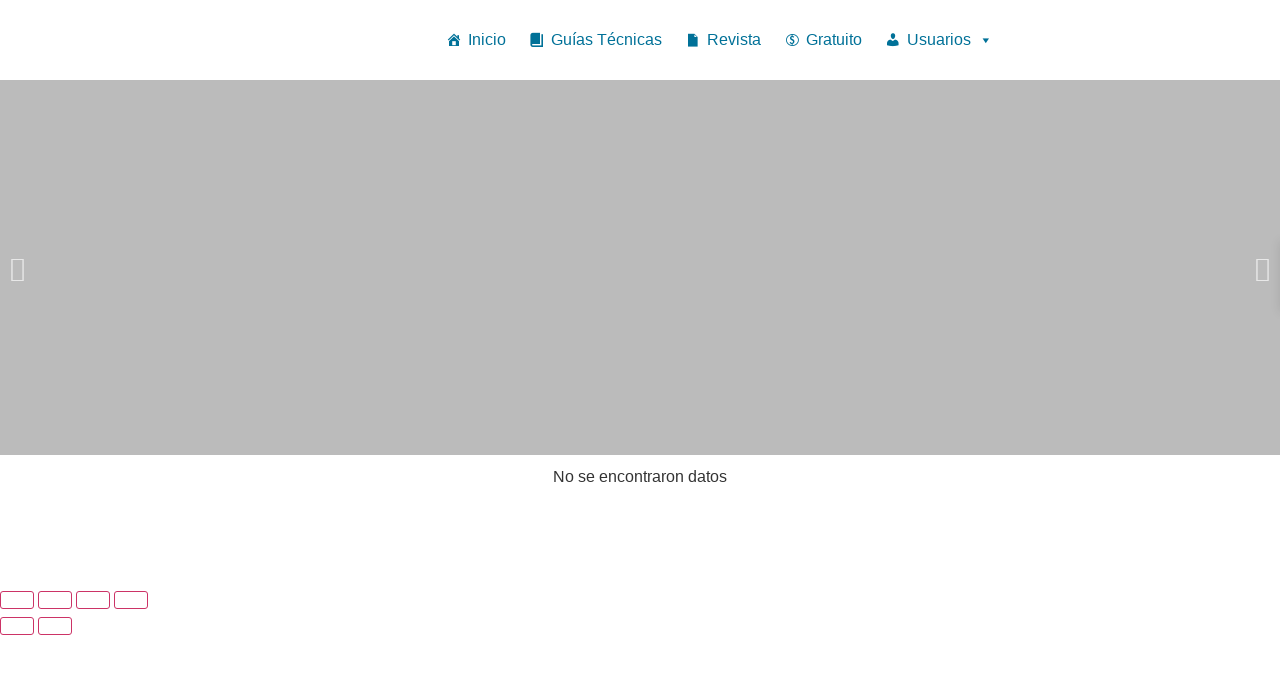

--- FILE ---
content_type: text/css
request_url: https://tiendavirtualicca.com.co/wp-content/uploads/elementor/css/post-12989.css?ver=1768570118
body_size: 489
content:
.elementor-widget-container .eael-protected-content-message{font-family:var( --e-global-typography-secondary-font-family ), Sans-serif;font-weight:var( --e-global-typography-secondary-font-weight );}.elementor-widget-container .protected-content-error-msg{font-family:var( --e-global-typography-secondary-font-family ), Sans-serif;font-weight:var( --e-global-typography-secondary-font-weight );}.elementor-12989 .elementor-element.elementor-element-cd2fa23{--display:flex;--flex-direction:row;--container-widget-width:initial;--container-widget-height:100%;--container-widget-flex-grow:1;--container-widget-align-self:stretch;--flex-wrap-mobile:wrap;}.elementor-12989 .elementor-element.elementor-element-fc2a195{--display:flex;}.elementor-12989 .elementor-element.elementor-element-fc2a195.e-con{--flex-grow:0;--flex-shrink:0;}.elementor-widget-image .eael-protected-content-message{font-family:var( --e-global-typography-secondary-font-family ), Sans-serif;font-weight:var( --e-global-typography-secondary-font-weight );}.elementor-widget-image .protected-content-error-msg{font-family:var( --e-global-typography-secondary-font-family ), Sans-serif;font-weight:var( --e-global-typography-secondary-font-weight );}.elementor-widget-image .widget-image-caption{color:var( --e-global-color-text );font-family:var( --e-global-typography-text-font-family ), Sans-serif;font-weight:var( --e-global-typography-text-font-weight );}.elementor-12989 .elementor-element.elementor-element-e3ba5cf{width:var( --container-widget-width, 65.651% );max-width:65.651%;--container-widget-width:65.651%;--container-widget-flex-grow:0;}.elementor-12989 .elementor-element.elementor-element-e3ba5cf > .elementor-widget-container{padding:0px 0px 0px 0px;}.elementor-12989 .elementor-element.elementor-element-e3ba5cf.elementor-element{--flex-grow:0;--flex-shrink:0;}.elementor-12989 .elementor-element.elementor-element-e3ba5cf img{width:100%;max-width:100%;}.elementor-12989 .elementor-element.elementor-element-21cd38d{--display:flex;--flex-direction:row;--container-widget-width:calc( ( 1 - var( --container-widget-flex-grow ) ) * 100% );--container-widget-height:100%;--container-widget-flex-grow:1;--container-widget-align-self:stretch;--flex-wrap-mobile:wrap;--align-items:center;}.elementor-widget-wp-widget-maxmegamenu .eael-protected-content-message{font-family:var( --e-global-typography-secondary-font-family ), Sans-serif;font-weight:var( --e-global-typography-secondary-font-weight );}.elementor-widget-wp-widget-maxmegamenu .protected-content-error-msg{font-family:var( --e-global-typography-secondary-font-family ), Sans-serif;font-weight:var( --e-global-typography-secondary-font-weight );}.elementor-12989 .elementor-element.elementor-element-5279310{width:var( --container-widget-width, 76.341% );max-width:76.341%;--container-widget-width:76.341%;--container-widget-flex-grow:0;align-self:center;}.elementor-12989 .elementor-element.elementor-element-5279310.elementor-element{--flex-grow:0;--flex-shrink:0;}.elementor-widget-heading .eael-protected-content-message{font-family:var( --e-global-typography-secondary-font-family ), Sans-serif;font-weight:var( --e-global-typography-secondary-font-weight );}.elementor-widget-heading .protected-content-error-msg{font-family:var( --e-global-typography-secondary-font-family ), Sans-serif;font-weight:var( --e-global-typography-secondary-font-weight );}.elementor-widget-heading .elementor-heading-title{font-family:var( --e-global-typography-primary-font-family ), Sans-serif;font-weight:var( --e-global-typography-primary-font-weight );color:var( --e-global-color-primary );}.elementor-12989 .elementor-element.elementor-element-212b023{width:var( --container-widget-width, 18.744% );max-width:18.744%;--container-widget-width:18.744%;--container-widget-flex-grow:0;text-align:start;}.elementor-12989 .elementor-element.elementor-element-212b023.elementor-element{--flex-grow:0;--flex-shrink:0;}.elementor-12989 .elementor-element.elementor-element-212b023 .elementor-heading-title{font-family:"Roboto", Sans-serif;font-size:18px;font-weight:800;text-transform:capitalize;color:var( --e-global-color-e970202 );}.elementor-theme-builder-content-area{height:400px;}.elementor-location-header:before, .elementor-location-footer:before{content:"";display:table;clear:both;}@media(min-width:768px){.elementor-12989 .elementor-element.elementor-element-fc2a195{--width:13.294%;}.elementor-12989 .elementor-element.elementor-element-21cd38d{--content-width:1600px;}}@media(max-width:1024px) and (min-width:768px){.elementor-12989 .elementor-element.elementor-element-fc2a195{--width:100%;}}@media(max-width:1024px){.elementor-12989 .elementor-element.elementor-element-cd2fa23{--flex-direction:column;--container-widget-width:100%;--container-widget-height:initial;--container-widget-flex-grow:0;--container-widget-align-self:initial;--flex-wrap-mobile:wrap;}.elementor-12989 .elementor-element.elementor-element-fc2a195{--align-items:center;--container-widget-width:calc( ( 1 - var( --container-widget-flex-grow ) ) * 100% );}.elementor-12989 .elementor-element.elementor-element-e3ba5cf{width:var( --container-widget-width, 291.766px );max-width:291.766px;--container-widget-width:291.766px;--container-widget-flex-grow:0;}.elementor-12989 .elementor-element.elementor-element-5279310{width:var( --container-widget-width, 84px );max-width:84px;--container-widget-width:84px;--container-widget-flex-grow:0;}.elementor-12989 .elementor-element.elementor-element-212b023{width:var( --container-widget-width, 594px );max-width:594px;--container-widget-width:594px;--container-widget-flex-grow:0;text-align:end;}}@media(max-width:767px){.elementor-12989 .elementor-element.elementor-element-fc2a195.e-con{--order:-99999 /* order start hack */;}.elementor-12989 .elementor-element.elementor-element-e3ba5cf{width:var( --container-widget-width, 260px );max-width:260px;--container-widget-width:260px;--container-widget-flex-grow:0;}.elementor-12989 .elementor-element.elementor-element-e3ba5cf img{max-width:60%;}.elementor-12989 .elementor-element.elementor-element-21cd38d{--margin-top:-27px;--margin-bottom:0px;--margin-left:0px;--margin-right:0px;}.elementor-12989 .elementor-element.elementor-element-5279310{width:var( --container-widget-width, 100% );max-width:100%;--container-widget-width:100%;--container-widget-flex-grow:0;}.elementor-12989 .elementor-element.elementor-element-212b023{width:var( --container-widget-width, 100% );max-width:100%;--container-widget-width:100%;--container-widget-flex-grow:0;text-align:center;}.elementor-12989 .elementor-element.elementor-element-212b023.elementor-element{--order:-99999 /* order start hack */;}.elementor-12989 .elementor-element.elementor-element-212b023 .elementor-heading-title{font-size:15px;}}

--- FILE ---
content_type: text/css
request_url: https://tiendavirtualicca.com.co/wp-content/uploads/elementor/css/post-456.css?ver=1768922405
body_size: 321
content:
.elementor-widget-container .eael-protected-content-message{font-family:var( --e-global-typography-secondary-font-family ), Sans-serif;font-weight:var( --e-global-typography-secondary-font-weight );}.elementor-widget-container .protected-content-error-msg{font-family:var( --e-global-typography-secondary-font-family ), Sans-serif;font-weight:var( --e-global-typography-secondary-font-weight );}.elementor-456 .elementor-element.elementor-element-7e643e77{--display:flex;--min-height:102px;--flex-direction:column;--container-widget-width:100%;--container-widget-height:initial;--container-widget-flex-grow:0;--container-widget-align-self:initial;--flex-wrap-mobile:wrap;--gap:0px 0px;--row-gap:0px;--column-gap:0px;border-style:none;--border-style:none;--margin-top:0px;--margin-bottom:0px;--margin-left:0px;--margin-right:0px;--padding-top:0px;--padding-bottom:0px;--padding-left:0px;--padding-right:0px;}.elementor-widget-slides .eael-protected-content-message{font-family:var( --e-global-typography-secondary-font-family ), Sans-serif;font-weight:var( --e-global-typography-secondary-font-weight );}.elementor-widget-slides .protected-content-error-msg{font-family:var( --e-global-typography-secondary-font-family ), Sans-serif;font-weight:var( --e-global-typography-secondary-font-weight );}.elementor-widget-slides .elementor-slide-heading{font-family:var( --e-global-typography-primary-font-family ), Sans-serif;font-weight:var( --e-global-typography-primary-font-weight );}.elementor-widget-slides .elementor-slide-description{font-family:var( --e-global-typography-secondary-font-family ), Sans-serif;font-weight:var( --e-global-typography-secondary-font-weight );}.elementor-widget-slides .elementor-slide-button{font-family:var( --e-global-typography-accent-font-family ), Sans-serif;font-weight:var( --e-global-typography-accent-font-weight );}.elementor-456 .elementor-element.elementor-element-5e83d2d9 .elementor-repeater-item-59032b0 .swiper-slide-bg{background-color:#bbbbbb;background-image:url(https://tiendavirtualicca.com.co/wp-content/uploads/2025/08/banner-tienda-ntc5832v2-001.webp);background-size:cover;}.elementor-456 .elementor-element.elementor-element-5e83d2d9 .elementor-repeater-item-1b512c0 .swiper-slide-bg{background-color:#bbbbbb;background-image:url(https://tiendavirtualicca.com.co/wp-content/uploads/2025/08/banner-tienda-forma-adquirir-conocimiento-002-scaled.webp);background-size:cover;}.elementor-456 .elementor-element.elementor-element-5e83d2d9 .elementor-repeater-item-be302c3 .swiper-slide-bg{background-color:#bbbbbb;background-image:url(https://tiendavirtualicca.com.co/wp-content/uploads/2021/09/banner-revista-numero-6.webp);background-size:cover;}.elementor-456 .elementor-element.elementor-element-5e83d2d9 .swiper-slide{transition-duration:calc(5000ms*1.2);height:375px;}.elementor-456 .elementor-element.elementor-element-5e83d2d9 .swiper-slide-contents{max-width:69%;}.elementor-456 .elementor-element.elementor-element-5e83d2d9 .swiper-slide-inner{text-align:center;}.elementor-456 .elementor-element.elementor-element-d9fa914{--display:flex;--flex-direction:column;--container-widget-width:100%;--container-widget-height:initial;--container-widget-flex-grow:0;--container-widget-align-self:initial;--flex-wrap-mobile:wrap;}.elementor-widget-jet-listing-grid .eael-protected-content-message{font-family:var( --e-global-typography-secondary-font-family ), Sans-serif;font-weight:var( --e-global-typography-secondary-font-weight );}.elementor-widget-jet-listing-grid .protected-content-error-msg{font-family:var( --e-global-typography-secondary-font-family ), Sans-serif;font-weight:var( --e-global-typography-secondary-font-weight );}.elementor-456 .elementor-element.elementor-element-3d99381 > .elementor-widget-container > .jet-listing-grid > .jet-listing-grid__items, .elementor-456 .elementor-element.elementor-element-3d99381 > .jet-listing-grid > .jet-listing-grid__items{--columns:3;}@media(min-width:768px){.elementor-456 .elementor-element.elementor-element-7e643e77{--width:100%;}}@media(max-width:1024px){.elementor-456 .elementor-element.elementor-element-5e83d2d9 .swiper-slide{height:137px;}.elementor-456 .elementor-element.elementor-element-3d99381 > .elementor-widget-container > .jet-listing-grid > .jet-listing-grid__items, .elementor-456 .elementor-element.elementor-element-3d99381 > .jet-listing-grid > .jet-listing-grid__items{--columns:2;}}@media(max-width:767px){.elementor-456 .elementor-element.elementor-element-5e83d2d9 .swiper-slide{height:100px;}.elementor-456 .elementor-element.elementor-element-3d99381 > .elementor-widget-container > .jet-listing-grid > .jet-listing-grid__items, .elementor-456 .elementor-element.elementor-element-3d99381 > .jet-listing-grid > .jet-listing-grid__items{--columns:1;}}

--- FILE ---
content_type: text/css
request_url: https://tiendavirtualicca.com.co/wp-content/uploads/elementor/css/post-16731.css?ver=1768570248
body_size: 256
content:
.elementor-widget-container .eael-protected-content-message{font-family:var( --e-global-typography-secondary-font-family ), Sans-serif;font-weight:var( --e-global-typography-secondary-font-weight );}.elementor-widget-container .protected-content-error-msg{font-family:var( --e-global-typography-secondary-font-family ), Sans-serif;font-weight:var( --e-global-typography-secondary-font-weight );}.elementor-16731 .elementor-element.elementor-element-416de03{--display:flex;--flex-direction:column;--container-widget-width:100%;--container-widget-height:initial;--container-widget-flex-grow:0;--container-widget-align-self:initial;--flex-wrap-mobile:wrap;}.elementor-16731 .elementor-element.elementor-element-416de03.e-con{--flex-grow:0;--flex-shrink:0;}.elementor-16731 .elementor-element.elementor-element-4a94502{--display:flex;}.elementor-16731 .elementor-element.elementor-element-6d124a7{--display:flex;--border-radius:10px 10px 10px 10px;box-shadow:3px 6px 10px 0px rgba(0,0,0,0.5);}.elementor-16731 .elementor-element.elementor-element-6d124a7:not(.elementor-motion-effects-element-type-background), .elementor-16731 .elementor-element.elementor-element-6d124a7 > .elementor-motion-effects-container > .elementor-motion-effects-layer{background-color:#F1F1F1;}.elementor-widget-theme-post-featured-image .eael-protected-content-message{font-family:var( --e-global-typography-secondary-font-family ), Sans-serif;font-weight:var( --e-global-typography-secondary-font-weight );}.elementor-widget-theme-post-featured-image .protected-content-error-msg{font-family:var( --e-global-typography-secondary-font-family ), Sans-serif;font-weight:var( --e-global-typography-secondary-font-weight );}.elementor-widget-theme-post-featured-image .widget-image-caption{color:var( --e-global-color-text );font-family:var( --e-global-typography-text-font-family ), Sans-serif;font-weight:var( --e-global-typography-text-font-weight );}.elementor-16731 .elementor-element.elementor-element-e3af822 img{border-radius:10px 10px 10px 10px;}.elementor-widget-woocommerce-product-title .eael-protected-content-message{font-family:var( --e-global-typography-secondary-font-family ), Sans-serif;font-weight:var( --e-global-typography-secondary-font-weight );}.elementor-widget-woocommerce-product-title .protected-content-error-msg{font-family:var( --e-global-typography-secondary-font-family ), Sans-serif;font-weight:var( --e-global-typography-secondary-font-weight );}.elementor-widget-woocommerce-product-title .elementor-heading-title{font-family:var( --e-global-typography-primary-font-family ), Sans-serif;font-weight:var( --e-global-typography-primary-font-weight );color:var( --e-global-color-primary );}.elementor-16731 .elementor-element.elementor-element-2aaa3da .elementor-heading-title{font-family:"Roboto", Sans-serif;font-size:17px;font-weight:600;color:var( --e-global-color-95af443 );}.elementor-widget-woocommerce-product-price .eael-protected-content-message{font-family:var( --e-global-typography-secondary-font-family ), Sans-serif;font-weight:var( --e-global-typography-secondary-font-weight );}.elementor-widget-woocommerce-product-price .protected-content-error-msg{font-family:var( --e-global-typography-secondary-font-family ), Sans-serif;font-weight:var( --e-global-typography-secondary-font-weight );}.woocommerce .elementor-widget-woocommerce-product-price .price{color:var( --e-global-color-primary );font-family:var( --e-global-typography-primary-font-family ), Sans-serif;font-weight:var( --e-global-typography-primary-font-weight );}.woocommerce .elementor-16731 .elementor-element.elementor-element-98736c9 .price{color:var( --e-global-color-95af443 );font-family:"Roboto", Sans-serif;font-size:15px;font-weight:600;}.woocommerce .elementor-16731 .elementor-element.elementor-element-98736c9 .price ins{color:var( --e-global-color-98ce840 );font-size:20px;}.jet-listing-item.single-jet-engine.elementor-page-16731 > .elementor{width:300px;margin-left:auto;margin-right:auto;}@media(min-width:768px){.elementor-16731 .elementor-element.elementor-element-416de03{--width:100%;}}